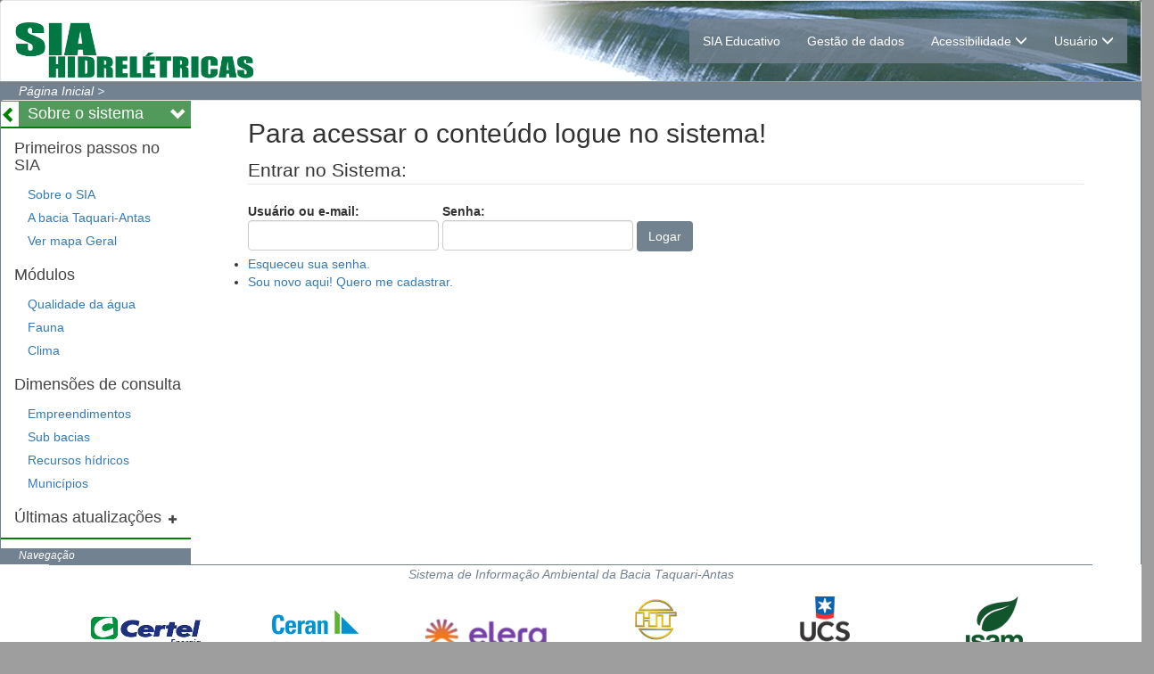

--- FILE ---
content_type: text/html; charset=UTF-8
request_url: https://siambiental.ucs.br/necessitaLogin?re=%2Ffauna%2Fespecie%2FverEspecie%3Fid%3DBasileuterus_leucoblepharus
body_size: 3811
content:
<!DOCTYPE html>
<html lang="pt-br">
    <head>
        <meta charset="utf-8">
        <meta name="viewport" content="width=device-width, initial-scale=1">

        <meta http-equiv="content-type" content="text/html; charset=UTF-8" />
        <title>
        Para acessar o conteúdo logue no sistema!
         - SIA Hidrelétricas </title>

        <meta http-equiv="content-language" content="pt-br">
        <meta name="reply-to" content="siahidreletricas@gmail.com">
        <meta name="DC.title" content="Sistema de Informação Ambiental Hidrelétricas Taquari-Antas" />
        <meta name="DC.creator" content="UCS/ISAM" />
        <meta name="DC.creator.address" content="siahidreletricas@gmail.com" />
        <meta name="DC.subject" content="Sistema de informação Ambiental, Qualidade da água, Hidrelétricas, Ictiofauna, Clima, Monitoramento, I3GEO " />
        <meta name="DC.description" content="Sistema de Informação Ambiental (SIA) para as hidrelétricas da bacia Taquari-Antas." />
        <meta name="author" content="UCS/ISAM" />
        <meta name="language" content="pt-br" />
        <meta name="classification" content="Internet" />
        <meta name="robots" content="index, follow" />
        <meta name="rating" content="general" />
        <meta name="copyright" content="UCS-ISAM" />
        <meta name="doc-rights" content="Public" />
        <meta name="geo.region" content="RS"/>
        <meta name="geo.placename" content="Caxias do Sul" />
        <meta name="distribution" content="Global" />
        <meta name="revisit-after" content="1 day" />
        <meta name="keywords" content="" />
        <meta http-equiv="X-UA-Compatible" content="IE=EmulateIE8" />

        <!--[if lt IE 8]>
        <script src="http://ie7-js.googlecode.com/svn/version/2.1(beta4)/IE8.js"> </script>
        <link rel="stylesheet" type="text/css" href="http://siambiental.ucs.br/css/hidreletricas/hackie.css"/>
        <script src="http://www.dillerdesign.com/experiment/DD_belatedPNG/DD_belatedPNG_0.0.7a.js"> </script>
        <script>
                DD_belatedPNG.fix("img, a, li, input, label");
        </script>
        <![endif]-->
        <script type="text/javascript" src="http://siambiental.ucs.br/libs_client/js/jquery.js"></script>

        <link rel="stylesheet" type="text/css" href="http://siambiental.ucs.br/css/layout.css" media="screen"/>
                                    <link rel="stylesheet" type="text/css" href="http://siambiental.ucs.br/libs_client/css/resets.css"/>
                    <link rel="stylesheet" type="text/css" href="http://siambiental.ucs.br/libs_client/css/jquery-ui.css"/>
                    <link rel="stylesheet" type="text/css" href="http://siambiental.ucs.br/libs_client/css/../bootstrap/css/bootstrap.min.css"/>
            </head>
    <body>
        <div class="navbar-wrapper">
            <header id="mainMenu" class="navbar navbar-default" style="margin-bottom: 0px;">
                <div id="navbar-main-container" class="container-fluid collapse-md">
                    <div class="navbar-header">
                        <a href="http://siambiental.ucs.br/" ><img alt="SIA Hidrelétricas Logo" width="272" src="http://siambiental.ucs.br/imagens/logo_sia_novo.png" /></a>
                        <button class="navbar-toggle collapsed" type="button" data-toggle="collapse" data-target="#navbar-main"><span class="glyphicon glyphicon-menu-hamburger"></span></button>
                    </div>
                <nav id="navbar-main" class="navbar-collapse collapse">
            <img alt="Imagem das hidrelétricas" src="http://siambiental.ucs.br/imagens/topo.png" width="750" height="90" id="imgTopo" />
                    <ul class="nav navbar-nav navbar-right">
                        <li><a href="http://siambiental.ucs.br/educativo">SIA Educativo</a></li>
                        <li><a href="http://siambiental.ucs.br/gestaoDados">Gestão de dados</a></li>
                        <li class="dropdown show-on-hover">
                            <a class="dropdown-toggle" data-toggle="dropdown" href="#" title="Acessibilidade">Acessibilidade <span class="glyphicon glyphicon-menu-down"></span></a>
                            <ul class="dropdown-menu">
                                <li><a href="#mudarContraste" id="mudarContraste" title="Mudar contraste"><span class="glyphicon glyphicon-text-background"></span> Mudar contraste</a></li>
                                <li><a href="#diminuirLetra" id="diminuirLetra" title="Diminuir letra"><span class="glyphicon glyphicon-text-size"></span>- Diminuir letra</a></li>
                                <li><a href="#tamanhoNormal" id="tamanhoNormal" title="Tamanho normal"><span class="glyphicon glyphicon-text-size"></span>= Tamanho normal</a></li>
                                <li><a href="#aumentarLetra" id="aumentarLetra" title="Aumentar letra"><span class="glyphicon glyphicon-text-size"></span>+ Aumentar letra</a></li>
                                <li><a href="http://siambiental.ucs.br/trocaIdioma?idioma=pt-br" id="pt-br" title="Português" > Português <span style="font-weight: 900">PT-BR</span></a></li>
                                <li><a href="http://siambiental.ucs.br/trocaIdioma?idioma=en" id="en" title="English"> English <span style="font-weight: 900">EN</span></a></li>
                            </ul>
                        </li>
                        <li class="dropdown show-on-hover">
                            <a class="dropdown-toggle" data-toggle="dropdown" href="#">Usuário <span class="glyphicon glyphicon-menu-down"></span></a>
                            <ul class="dropdown-menu">
                                <li><a href="http://siambiental.ucs.br/necessitaLogin" title="Entrar no sistema"><span class="glyphicon glyphicon-log-in"></span> Entrar no sistema </a></li>
<li><a href="http://siambiental.ucs.br/usuario/cadastrar" title="Cadastro de novo usuário"><span><i class="fas fa-user-plus"></i></span> Cadastro de novo usuário </a></li>

                            </ul>
                        </li>
                    </ul>
                </nav>
                </div>
            <div id="acoesGerais" class="row">
                <div id="barraTarefas">
                    <i>
                    <a href="http://siambiental.ucs.br/">Página Inicial</a>
                                        &gt;
                    </i>
                </div>
            </div>
        </header>
    </div>
    <div id="body" class="container-fluid text-justify">
        <div class="row" style="position: relative;">
            <span id="navSideBtn" data-toggle="tooltip" data-placement="right" title="Mostrar navegação lateral" 
                  class="glyphicon glyphicon-chevron-right"></span>    
            <div id="menuVertical" class="collapse in sidenav col-lg-2 col-md-2 col-sm-3 hidden-xs">
                    
                <div class="force-overflow">
                <div id="menuNavegacaoGeral" class="bg-success" >
    <span id="btnFecharLateral" data-toggle="tooltip" data-placement="right" title="Esconder navegação lateral" 
          class="glyphicon glyphicon-chevron-left pull-left" ></span>
    <h4  id="btnNavegacaoGeral" class="center-block" data-toggle="collapse" data-target="#navegacaoGeral">
        Sobre o sistema 
        <span id="spnNavegacaoGeral" class="glyphicon glyphicon-chevron-down pull-right" ></span>
    </h4>
</div>
<ul id="navegacaoGeral" class="bg-success collapse in">
    <li><h4>Primeiros passos no SIA</h4>
        <ul>
            <li><a href="http://siambiental.ucs.br/geral/sobre/index">Sobre o SIA</a></li>
            <li><a href="http://siambiental.ucs.br/geral/sobre/baciaTaquariAntas">A bacia Taquari-Antas</a></li>
            <li><a href="http://siambiental.ucs.br/">Ver mapa Geral</a></li>
        </ul>
    </li>
    <li><h4>Módulos</h4>
        <ul>
            <li><a href="http://siambiental.ucs.br/qualidadeAgua/index">Qualidade da água</a></li>
            <li><a href="http://siambiental.ucs.br/fauna/index">Fauna</a></li>
            <li><a href="http://siambiental.ucs.br/clima/index">Clima</a></li>
        </ul>
    </li>
    <li><h4>Dimensões de consulta</h4>
        <ul>
            <li><a href="http://siambiental.ucs.br/geral/empreendimento/index">Empreendimentos</a></li>
            <li><a href="http://siambiental.ucs.br/geral/subBacia/index">Sub bacias</a></li>
            <li><a href="http://siambiental.ucs.br/geral/recursoHidrico/index">Recursos hídricos</a></li>
            <li><a href="http://siambiental.ucs.br/geral/municipio/index">Municípios</a></li>
        </ul>
    </li>
    
    <li><h4>Últimas atualizações <span class="glyphicon glyphicon-plus" id="iconeMaisAtualizacoes" alt="Últimas atualizações" ></span></h4>
        <ul id="listaAtualizacoes" style="display:none">
        <li>Inserção de dados
   <ul><li><a href="http://siambiental.ucs.br/geral/atualizacoes/verAtualizacao?id=410">Inserção de dados de Fauna</a> <br />15/07/2025</li><li><a href="http://siambiental.ucs.br/geral/atualizacoes/verAtualizacao?id=409">Inserção de dados de Fauna</a> <br />09/07/2025</li><li><a href="http://siambiental.ucs.br/geral/atualizacoes/verAtualizacao?id=408">Inserção de dados de Qualidade da Água</a> <br />09/07/2025</li><li><a href="http://siambiental.ucs.br/geral/atualizacoes/verAtualizacao?id=407">Inserção de dados de Qualidade da Água</a> <br />03/07/2025</li><li><a href="http://siambiental.ucs.br/geral/atualizacoes/verAtualizacao?id=406">Inserção de dados de Qualidade da Água</a> <br />02/07/2025</li><li><a href="http://siambiental.ucs.br/geral/atualizacoes/verAtualizacao?id=405">Inserção de dados de Qualidade da Água</a> <br />27/06/2025</li><li><a href="http://siambiental.ucs.br/geral/atualizacoes/verAtualizacao?id=404">Inserção de dados de Qualidade da Água</a> <br />26/06/2025</li>   </ul></li>
            <li><h4><a href="http://siambiental.ucs.br/geral/atualizacoes/index">Mais atualizações <span class="glyphicon glyphicon-plus" ></span></a></h4></li>
        </ul>
    </li>
</ul>
                
                <p id="tituloAba">Navegação</p>
                
                </div>
            </div>
            <section id="conteudo" class="col-lg-10 col-md-10 col-sm-9 col-xs-12"><h2>Para acessar o conteúdo logue no sistema!</h2>
<form id="loginVertical" action="http://siambiental.ucs.br/usuario/logarSistema" method="post">
    <fieldset>
        <legend>Entrar no Sistema:</legend>
        <label>Usuário ou e-mail: <input class="form-control" type="text" name="usuario"/></label>
        <label>Senha: <input class="form-control" type="password" name="senha"/></label>
        <input type="hidden" name="redirecionar" value="aHR0cDovL3NpYW1iaWVudGFsLnVjcy5ici9mYXVuYS9lc3BlY2llL3ZlckVzcGVjaWU/aWQ9QmFzaWxldXRlcnVzX2xldWNvYmxlcGhhcnVz" />
        <input class="btn" style="background-color: #72828F; color: #fff;" type="submit" value="Logar" />
    </fieldset>
</form>
<ul>
    <li><a href="http://siambiental.ucs.br/usuario/esqueceuSenha" class="esqueceuSenha">Esqueceu sua senha.</a></li>
    <li><a href="http://siambiental.ucs.br/usuario/cadastrar" class="souNovoAqui">Sou novo aqui! Quero me cadastrar.</a></li>
</ul>            </section>
            </div>
            </div>
            <footer>
                <div class="container">
                    <div class="msgLayoutSIA row">
                        <i>Sistema de Informação Ambiental da Bacia Taquari-Antas</i>
                    </div>
                </div>
                <div class="container">
                    <div id="creditos" class="row">

                        <div class="col-md-2 col-sm-4 col-xs-6"><a href="http://www.certel.com.br/geracao-energia">
                                <img alt="Certel Logo" src="http://siambiental.ucs.br/imagens/logosEmpresas/certel.png" /></a></div>

                        <div class="col-md-2 col-sm-4 col-xs-6"><a href="http://www.ceran.com.br">
                                <img alt="Ceran Logo" style="padding-top: 15px"
                                    src="http://siambiental.ucs.br/imagens/logosEmpresas/ceran.png" /></a></div>
                        <div class="col-md-2 col-sm-4 col-xs-6"><a href="https://www.elera.com/">
                                <img alt="Elera Logo" src="http://siambiental.ucs.br/imagens/logosEmpresas/elera.png" /></a>
                        </div>
                        <div class="col-md-2 col-sm-4 col-xs-6"><a href="http://www.ht-hidrotermica.com.br">
                                <img alt="Hidrotérmica Logo"
                                    src="http://siambiental.ucs.br/imagens/logosEmpresas/hidrotermica.png" /></a></div>
                        <div class="col-md-2 col-sm-4 col-xs-6"><a href="http://www.ucs.br">
                                <img alt="Universidade de Caxias do Sul Logo"
                                    src="http://siambiental.ucs.br/imagens/logosEmpresas/ucs.png" /></a></div>
                        <div class="col-md-2 col-sm-4 col-xs-6"><a
                                href="http://www.ucs.br/ucs/institutos/isam/apresentacao">
                                <img alt="Instituto de Saneamento Ambiental Logo"
                                    src="http://siambiental.ucs.br/imagens/logosEmpresas/isam.png" /></a></div>
                    </div>
                </div>
            </footer>
            <script type="text/javascript">
                <!--
                var caminhoImagens = "http://siambiental.ucs.br/imagens/";
                var BASE_URL = "http://siambiental.ucs.br";
                var IDIOMA = "pt-br";
                -->
            </script>

            <script type="text/javascript" src="http://siambiental.ucs.br/js/geral.js"></script>

            

            
            
                            <script type="text/javascript" src="http://siambiental.ucs.br/libs_client/js/jquery.js"></script>
                            <script type="text/javascript" src="http://siambiental.ucs.br/libs_client/js/jquery-ui.js"></script>
                            <script type="text/javascript" src="http://siambiental.ucs.br/libs_client/js/../bootstrap/js/bootstrap.min.js"></script>
                            <script type="text/javascript" src="http://siambiental.ucs.br/libs_client/js/../fonts/font-awesome.min.js"></script>
            
                            <script type="text/javascript" src="http://siambiental.ucs.br/js/jquery.cookie.js"></script>
            
                        <!--<noscript>
	<p class="vermelho">
		Seu navegador não possui JavaScript algumas funcionalidades do sistema poderá ser afetada
	</p>
</noscript>-->
            </body>

            </html>

--- FILE ---
content_type: text/css
request_url: https://siambiental.ucs.br/css/layout.css
body_size: 3067
content:
@CHARSET "UTF-8";

/*Quadros  principais*/
html, body{
    height: 100%;
}

body {
    background-color: #738290 !important;
    height: auto !important;
}

footer {
    background-color: white;
    box-shadow: 0 10px 8px -5px;
}

#body {
    background-color: white; 
    border-left: 1px solid #738290;
    border-right: 1px solid #738290;
}

    header {
    background-color: white !important;
    padding: 20px 0;
    padding-bottom: 0px;
}

#imgTopo{
    position: absolute;
    top: 0px;
    right: 0px;
}

.navbar-nav li {
    background-color: rgba(115, 130, 144, 0.8);/*#738290;/*rgba(255,255,255,0.7);*/
    
}
.navbar-nav li a {
    color: #fff !important;
}
.navbar-header button{
    z-index: 1;
}

#navegacao li {
    border-left: 1px solid #65A6D1;
    border-radius: 3px;
    font-weight: bold;
}

#navegacao li a:hover{
    background-color:  #65A6D1;
    color: white !important;
}

#acoesGerais {
    border-top: 1px solid #65A6D1;
}
#barraTarefas{
    color: #E2F1F9 !important;
    background-color: #738290;
}
#barraTarefas i {
    padding-left: 35px !important;
}
#barraTarefas a {
    color: #fff;
}

.msgLayoutSIA {
    text-align: center;
    color: #738290;
    border-top: 1px solid #738290;
}

#btnFecharLateral{
    font-size: 18px;
    color: green;
    background-color: white;
    padding-top: 5px;
    padding-bottom: 5px;
    border-right: 2px solid white;
}


#btnFecharLateral:hover {
  background: green;
  text-decoration: none;
    color: white;
} 

#btnNavegacaoGeral{
    background-color: #529A5B;
    margin: 0;
    color: white;
    border-bottom: 2px solid green;
    cursor: pointer;
    padding: 5px;
    padding-left: 30px !important;
}

#navegacaoGeral{
    border-bottom: 2px solid green;
    background-color: white;
    direction: ltr !important;
}

#tituloAba {
    direction: ltr;
    padding: 0;
    padding-bottom: 1px;
    margin: 0;
    font-size: 12px;
    font-style: italic;
    background-color: #738290;
    color: #fff;
    padding-left: 20px;
}

 /* The side navigation menu */
 /* https://www.w3schools.com/howto/howto_js_sidenav.asp */
.sidenav {
    direction: ltr !important;
    height: 100%; /* 100% Full-height */
    width: 0; /* 0 width - change this with JavaScript */
    position: fixed; /* Stay in place */
    z-index: 1; /* Stay on top */
    top: 0;
    left: 0;
    background-color: white;  /* Black*/
    overflow-x: hidden; /* Disable horizontal scroll */
    padding-right: 0px !important;
    padding-left: 0px !important;
    transition: 0.5s; /* 0.5 second transition effect to slide in the sidenav */
}

.sidenav ul {
    direction: ltr !important;
    padding-left: 15px;
}

/* The navigation menu links */
.sidenav li {
    padding: 3px 2px 3px 0px;
    text-decoration: none;
    font-size: 14px;
    color: #444; 
    display: block;
    transition: 0.3s;
}

.sidenav li span {
    background-color: rgba(255,255,255,0.8) !important;
    padding: 3px;
    border-radius: 3px;
    font-size: 10px;
}

/* When you mouse over the navigation links, change their color */
.sidenav ul li ul li:hover, .offcanvas ul li ul li:focus{
    color: #65A6D1;
    background-color: rgba(204,204,204,0.3);
}

/* Position and style the close button (top right corner) */
.sidenav .closebtn {
    position: absolute;
    top: 0;
    right: 25px;
    font-size: 36px;
    margin-left: 50px;
    direction: rtl;
}

.force-overflow{
    min-height: 520px;/*AQUI VARIAÇÃO BOTTOM SIDEBAR*/
    max-height: 605px;
    overflow-x: hidden;
    overflow-y: auto;
    /* direction: rtl; */
}

#menuNavegacaoGeral{
    direction: ltr !important;
}


#navSideBtn {
  cursor: pointer;
  padding-top: 5px;
  padding-bottom: 5px;
  padding-right: 3px;
  border-bottom: solid green 3px;
  border-bottom-right-radius: 3px;
  border-right: solid green 1px;
  background-color: white;
  color: green;
  font-size: 18px;
  position: absolute;
  top: 0;
  left: 0;
  z-index: 1;
}

#navSideBtn:hover {
  background: green;
  text-decoration: none;
    color: white;
}



/* Style page content - use this if you want to push the page content to the right when you open the side navigation */
#conteudo {
    transition: margin-left .5s;
}

/* On smaller screens, where height is less than 450px, change the style of the sidenav (less padding and a smaller font size) */
@media screen and (max-height: 450px) {
    .sidenav {/*! padding-top: 15px; */}
    .sidenav a {font-size: 18px;}
} 



#caixaFerramentas {
    margin-top:3px;
    float: right;
}

#caixaFerramentas div {
    float: right;
}


ul.nav li a:hover, ul.nav li a:active {
    color: #000000 !important;
}

ul.nav li.active a {
    color: #4c6079 !important;
}

#conteudo {
    background-color: white;
    padding-left: 5%;
    padding-right: 5%;
}

.listaEspecies{
    padding-left:20;
}

.lista{
    padding-left:20px;
}

.heading{
    text-align: center;
}

#tituloCabecalho img {
}

hr{
    margin: 0 auto;
    border: 1px solid #000000;
    width: 90%;
    margin-bottom: 8px;
}

hr.clear{
    clear: both;
}

/*Empresas*/
#creditos{
    padding: 15px;
    background-color: white;
    text-align: center;
}


#funcoesGerais{
    float:right;
}

#funcoesGerais li a{
    text-decoration:none;
    height: 25px;
    padding:3px 0 5px 25px;
    background-image: url(../imagens/alerta.gif);
    background-repeat: no-repeat;
    background-position-y:center;
}

#funcoesGerais li {
    list-style: none;
}

.figuraCentralizada{
    display: block;
    margin: 0px auto;
}

.celulaColorida{
    display:block;
    width: 100%;
    margin-top:-5px;
    margin-left: -3px;
    padding: 5px;
}

#conteudo table tbody tr.ui-state-highlight td, .ui-widget-header .ui-state-highlight {
    border: 1px solid rgb(0, 0, 0);
    background: #ededed; /* Old browsers */
    background: -moz-linear-gradient(top, #ededed 0%, #cecece 24%, #b2b2b2 50%, #cecece 79%, #ededed 100%); /* FF3.6+ */
    background: -webkit-gradient(linear, left top, left bottom, color-stop(0%,#ededed), color-stop(24%,#cecece), color-stop(50%,#b2b2b2), color-stop(79%,#cecece), color-stop(100%,#ededed)); /* Chrome,Safari4+ */
    background: -webkit-linear-gradient(top, #ededed 0%,#cecece 24%,#b2b2b2 50%,#cecece 79%,#ededed 100%); /* Chrome10+,Safari5.1+ */
    background: -o-linear-gradient(top, #ededed 0%,#cecece 24%,#b2b2b2 50%,#cecece 79%,#ededed 100%); /* Opera 11.10+ */
    background: -ms-linear-gradient(top, #ededed 0%,#cecece 24%,#b2b2b2 50%,#cecece 79%,#ededed 100%); /* IE10+ */
    background: linear-gradient(to bottom, #ededed 0%,#cecece 24%,#b2b2b2 50%,#cecece 79%,#ededed 100%); /* W3C */
    filter: progid:DXImageTransform.Microsoft.gradient( startColorstr='#ededed', endColorstr='#ededed',GradientType=0 ); /* IE6-9 */
    color: rgb(0,0,0) !important;
    font-weight: bold !important;

}

.downloadArquivo{
    background-image: url("../../imagens/download.png");
    display: block;
    width: 186px;
  height: 28px; 
    margin:  20px; 
    margin-top: 0px;
}

#download{
    background-image: url("../../imagens/teste.png");
    background-repeat: no-repeat;
    background-size: 52px;
    padding-top: 10px;
    margin-left: 14px;
    height: 50px;
    padding-left: 45px;
    padding-bottom: 25px;
}

#tamanho{
    margin-left: -16px;
    margin-top: -10px;
    padding-bottom: 3px;
}

#telaArquivo{
width: auto;
margin-left: 280px
}

#arvoreArquivo{
    width: 280px;
    height: 100%;
    float: left;
}

.boxMenu h4 {
    text-align: left;
    margin-top: 0px;
    font-size: 24px;
    margin-bottom: 0px;
    padding-bottom: 0px;
}

.boxMenu .db:hover {
    background: #40516f;
    color: #fff;
}

.boxMenu .db:hover .icon {
    opacity: 1;
    color: #999999;
}

.boxMenu .icon {
    color: #fff;
    font-size: 55px;
    margin-top: 7px;
    margin-bottom: 0px;
    float: right;
}

.panel.income.db.mbm{
        background-color: #5cb85c;
}

.panel.profit.db.mbm{
        background-color: #5bc0de;
}

.panel.task.db.mbm{
        background-color: #f0ad4e;
}

/*!
 * Start Bootstrap - Simple Sidebar (http://startbootstrap.com/template-overviews/simple-sidebar)
 * Copyright 2013-2017 Start Bootstrap
 * Licensed under MIT (https://github.com/BlackrockDigital/startbootstrap-simple-sidebar/blob/master/LICENSE)
 */

body {
    overflow-x: hidden;
}

#wrapper {
    padding-left: 0;
    -webkit-transition: all 0.5s ease;
    -moz-transition: all 0.5s ease;
    -o-transition: all 0.5s ease;
    transition: all 0.5s ease;
}

#wrapper.toggled {
    padding-left: 250px;
}

#sidebar-wrapper {
    z-index: 1000;
    position: fixed;
    left: 250px;
    width: 0;
    height: 100%;
    margin-left: -250px;
    overflow-y: auto;
    background: #000;
    -webkit-transition: all 0.5s ease;
    -moz-transition: all 0.5s ease;
    -o-transition: all 0.5s ease;
    transition: all 0.5s ease;
}

#wrapper.toggled #sidebar-wrapper {
    width: 250px;
}

#page-content-wrapper {
    width: 100%;
    position: absolute;
    padding: 15px;
}

#wrapper.toggled #page-content-wrapper {
    position: absolute;
    margin-right: -250px;
}


/* Sidebar Styles */

.sidebar-nav {
    position: absolute;
    top: 0;
    width: 250px;
    margin: 0;
    padding: 0;
    list-style: none;
}

.sidebar-nav li {
    text-indent: 20px;
    line-height: 40px;
}

.sidebar-nav li a {
    display: block;
    text-decoration: none;
    color: #999999;
}

.sidebar-nav li a:hover {
    text-decoration: none;
    color: #fff;
    background: rgba(255, 255, 255, 0.2);
}

.sidebar-nav li a:active,
.sidebar-nav li a:focus {
    text-decoration: none;
}

.sidebar-nav > .sidebar-brand {
    height: 65px;
    font-size: 18px;
    line-height: 60px;
}

.sidebar-nav > .sidebar-brand a {
    color: #999999;
}

.sidebar-nav > .sidebar-brand a:hover {
    color: #fff;
    background: none;
}

@media(min-width:768px) {
    #wrapper {
        padding-left: 0;
    }
    #wrapper.toggled {
        padding-left: 250px;
    }
    #sidebar-wrapper {
        width: 0;
    }
    #wrapper.toggled #sidebar-wrapper {
        width: 250px;
    }
    #page-content-wrapper {
        padding: 20px;
        position: relative;
    }
    #wrapper.toggled #page-content-wrapper {
        position: relative;
        margin-right: 0;
    }
}

.referenciaAbnt{
    font-size: 12px;
    padding-left: 20%;
}

.mensagemSistemaErro{
    padding: 15px;
    margin-bottom: 20px;
    border: 1px solid transparent;
    border-radius: 4px;
    color: #a94442;
    background-color: #f2dede;
    border-color: #ebccd1;
}

.mensagemSistemaSucesso{
    padding: 15px;
    margin-bottom: 20px;
    border: 1px solid transparent;
    border-radius: 4px;
    color: #3c763d;
    background-color: #dff0d8;
    border-color: #d6e9c6;
}

.mensagemSistemaAlerta{
    padding: 15px;
    margin-bottom: 20px;
    border: 1px solid transparent;
    border-radius: 4px;
    color: #8a6d3b;
    background-color: #fcf8e3;
    border-color: #faebcc;
}

.mensagemSistemaIndefinido{
    padding: 15px;
    margin-bottom: 20px;
    border: 1px solid transparent;
    border-radius: 4px;
    color: #31708f;
    background-color: #d9edf7;
    border-color: #bce8f1;
}

.contraste{
    background-color:#000000 !important;
    color: #FFFF00 !important;
    border-color: #FFFF00 !important;
}

.contraste input{
    background-color:#fff !important;
    color: #000000 !important;
}

.semImagens{
    background-image: none !important;
}

.painel span{
    float: right;
}

#menuVertical{
    text-align: left;
}

--- FILE ---
content_type: text/css
request_url: https://siambiental.ucs.br/libs_client/css/resets.css
body_size: 112
content:
* {
    margin: 0px;
    padding: 0px;
}

html,body {
    font-family: Arial, Helvetica, sans-serif;
    background-color: #9E9E9E;
    font-size: 13px;
    color: #555;
    height: 100%;
}

.clearfix:after {
	content: ".";
	display: block;
	clear: both;
	visibility: hidden;
	line-height: 0;
	height: 0;
}
 
.clearfix {
	display: inline-block;
}
 
html[xmlns] .clearfix {
	display: block;
}
 
* html .clearfix {
	height: 1%;
}

--- FILE ---
content_type: text/javascript
request_url: https://siambiental.ucs.br/js/geral.js
body_size: 2048
content:
var flag = 1;
var contraste = 0;
var tamanhoFont = ""; 

$(document).ready(function(){
    $('.btn').tooltip({placement: "bottom"}); 

    if ($.cookie('contraste') != null) {
        contraste = $.cookie('contraste');
        if(contraste == 1){
            contrasteOn();
        }    
    } else{
        $.cookie('contraste', contraste, { path: "/" });
    }

    if ($.cookie('tamanhoFont') != null) {
        tamanhoFont = $.cookie('tamanhoFont');
        $("body *").each(function(i){	
            this.style.fontSize = (tamanhoFont)+"px";
        });   
    } else{
        $.cookie('tamanhoFont', tamanhoFont, { path: "/" });
    }    
});

$("#navSideBtn").click(function(){
    if( $('#menuVertical').css('display') === 'none' ){
        $('#menuVertical').attr('class', 'sidenav col-lg-3 col-md-3 col-sm-4 col-xs-12');
        $('#conteudo').attr('class', 'col-lg-9 col-md-9 col-sm-8 hidden-xs');
        $("#navSideBtn").hide();
        if(mapa !== 'undefined'){
            $('#conteudo').css('padding-left', '0%');
            setTimeout( function() { mapa.map.updateSize();}, 200);
        }
    }
});
$("#btnFecharLateral").click(function(){
    if( $('#menuVertical').css('display') !== 'none' ){
        $('#menuVertical').attr('class', 'sidenav hidden-lg hidden-md hidden-sm hidden-xs');
        $('#conteudo').attr('class', 'col-lg-12 col-md-12 col-sm-12 col-xs-12');
        $("#navSideBtn").show();
        if(mapa !== 'undefined'){
            $('#conteudo').css('padding-left', '20px');
            setTimeout( function() { mapa.map.updateSize();}, 200);
        }
    }
});

$("#btnNavegacaoGeral").click(function(){
    if( $('#navegacaoGeral').css('display') === 'none' ){
        $('#spnNavegacaoGeral').attr('class', 'glyphicon glyphicon-chevron-up pull-right');
    } else {
        $('#spnNavegacaoGeral').attr('class', 'glyphicon glyphicon-chevron-down pull-right');
    }
});

    // Adiciona evento mostra/oculta lista de atualizações
    $('#iconeMaisAtualizacoes').click(function () {
        var clicks = $(this).data('clicks');
        if (clicks) {
            $('#listaAtualizacoes').hide('slow');
            $('#iconeMaisAtualizacoes').attr('class', 'glyphicon glyphicon-plus');
        } else {
            $('#listaAtualizacoes').show('slow');
            $('#iconeMaisAtualizacoes').attr('class', 'glyphicon glyphicon-minus');
        }
        $(this).data("clicks", !clicks);
    });

$("#trocaIdioma").click(function(){
    if($("#menuIdioma").css("display") == "none"){
        $("#menuIdioma").css("display", "block");
        $("#menuAcessibilidade").css("display", "none");
    }
    else
        $("#menuIdioma").css("display", "none");
    return false;
});


    $("#abaMenu1").click(function(){
    $("#conteudoAba2").css("display","none");
    $("#conteudoAba1").css("display","block");
    this.style.borderBottomColor = "#FFFFFF";
    this.style.height = "17px"; 
    this.style.top = "32px";			
    $("#abaMenu2").css("border-bottom-color", "#000000");
    $("#abaMenu2").css("top", "33px");	
    $("#abaMenu2").css("height", "16px");
});

$("#abaMenu2").click(function(){
    $("#conteudoAba1").css("display","none");
    $("#conteudoAba2").css("display","block");
    this.style.borderBottomColor = "#FFFFFF";	
    this.style.height = "17px"; 
    this.style.top = "32px";	
    $("#abaMenu1").css("border-bottom-color", "#000000");	
    $("#abaMenu1").css("top", "33px");	
    $("#abaMenu1").css("height", "16px");
    var menu = parseInt($("#menuVertical").css("height"))+30;
    var conteudo = parseInt($("#conteudo").css("height"));
    if (menu > conteudo) {
        $("#conteudo").css("min-height", (menu+95) + "px");
        $("#conteudo").css("height", (menu+95) + "px");
        document.getElementById("conteudo").style.height = (menu+95) + "px";
    }
});


//Opções de acessibilidade
$("#mudarContraste").click(function(){
    if (contraste == false) {
        contrasteOn();
    }else{
        contrasteOff();
    }
    return false;
});

function contrasteOn(){
    $("*").toggleClass("contraste");
    $("div, ul, li, a").toggleClass("semImagens");
    $("#creditos a, #caixaferramentas a").removeClass("semImagens");
    $("#creditos, #creditos *").removeClass("contraste");
    contraste = 1;
    $.cookie('contraste', contraste, { path: "/" });
}

function contrasteOff(){
    $("*").removeClass("contraste");
    $("div, ul, li, a").removeClass("semImagens");
    contraste = 0;
    $.cookie('contraste', contraste, { path: "/" });
}

$("#acessibilidade").click(function(){
    if($("#menuAcessibilidade").css("display") == "none"){
        $("#menuAcessibilidade").css("display", "block");
        $("#menuIdioma").css("display", "none");
    }
    else
        $("#menuAcessibilidade").css("display", "none");
    return false;
});

function atualizarFonte(op){		
    if(op == "="){		
        $("body *").each(function(i){
            tamAtual = this.style.fontSize = ""; 
        });
    }else{		
        inc = (op == "+")? +1:-1;	
        $("body *").each(function(i){
            tamAtual = this.style.fontSize == ""? $(this).css("font-size"):this.style.fontSize;
            tamAtual = parseInt(tamAtual) +inc;
            if(tamAtual < 21 && tamAtual >8)
                this.style.fontSize = (tamAtual)+"px"; 
        });
    }
    $.cookie('tamanhoFont', tamAtual, { path: "/" });		
}

$("#aumentarLetra").click(function (){
    atualizarFonte("+");
    return false;
});

$("#diminuirLetra").click(function (){
    atualizarFonte("-");
    return false;
});

$("#tamanhoNormal").click(function (){
    atualizarFonte("=");
    return false;
});

function realcaCampo(id){	
    $("#"+id).css("background-color","#FA8072");
    $("#"+id).change(
        function (){
            $("#"+id).css("background-color","#FFFFFF");
        }
        );
}

function isNull(x){
    if((typeof x == 'undefined') || (x == null)){
        return true;
    }else{
        return false;
    }
};


function sleep(milliseconds) {
  var start = new Date().getTime();
  for (var i = 0; i < 1e7; i++) {
    if ((new Date().getTime() - start) > milliseconds){
      break;
    }
  }
}

jQuery.cookie = function(name, value, options) {
    if (typeof value != 'undefined') { // name and value given, set cookie
        options = options || {};
        if (value === null) {
            value = '';
            options.expires = -1;
        }
        var expires = '';
        if (options.expires && (typeof options.expires == 'number' || options.expires.toUTCString)) {
            var date;
            if (typeof options.expires == 'number') {
                date = new Date();
                date.setTime(date.getTime() + (options.expires * 24 * 60 * 60 * 1000));
            } else {
                date = options.expires;
            }
            expires = '; expires=' + date.toUTCString(); // use expires attribute, max-age is not supported by IE
        }

        var path = options.path ? '; path=' + (options.path) : '';
        var domain = options.domain ? '; domain=' + (options.domain) : '';
        var secure = options.secure ? '; secure' : '';
        document.cookie = [name, '=', encodeURIComponent(value), expires, path, domain, secure].join('');
    } else { // only name given, get cookie
        var cookieValue = null;
        if (document.cookie && document.cookie != '') {
            var cookies = document.cookie.split(';');
            for (var i = 0; i < cookies.length; i++) {
                var cookie = jQuery.trim(cookies[i]);
                // Does this cookie string begin with the name we want?
                if (cookie.substring(0, name.length + 1) == (name + '=')) {
                    cookieValue = decodeURIComponent(cookie.substring(name.length + 1));
                    break;
                }
            }
        }
        return cookieValue;
    }
};

